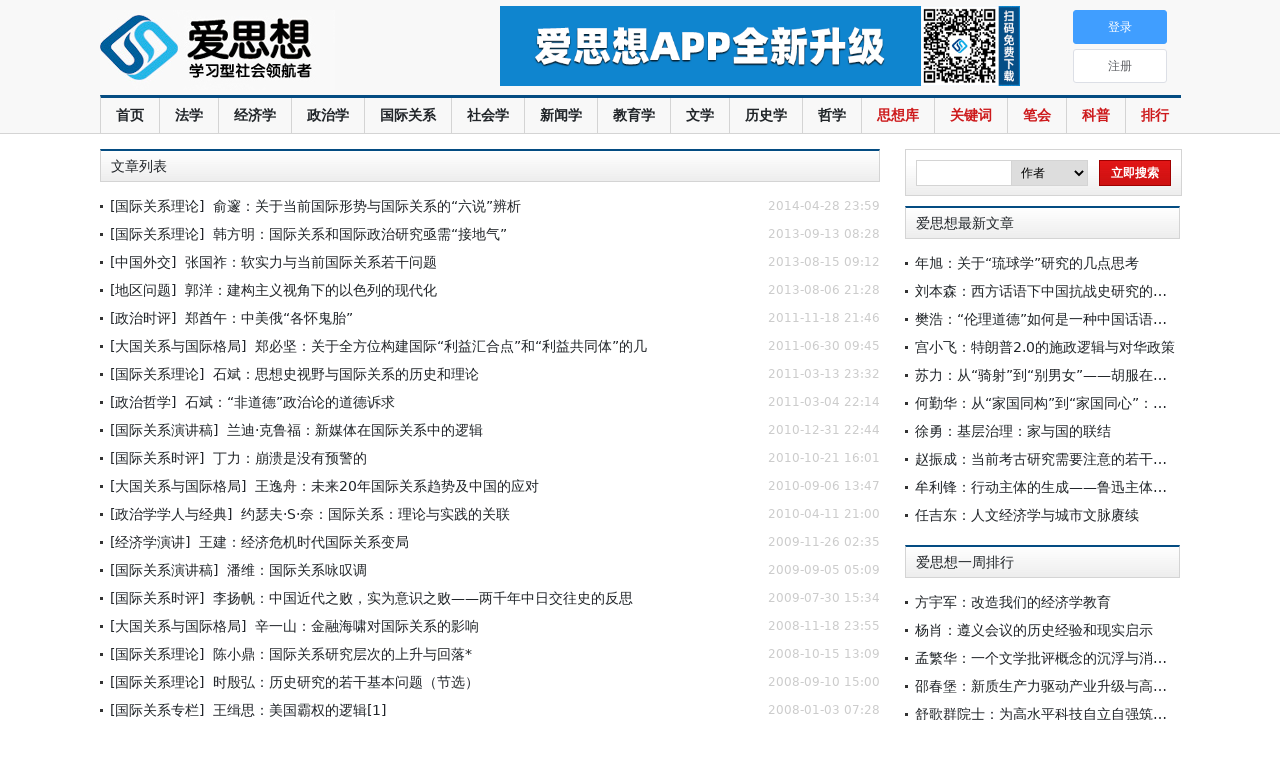

--- FILE ---
content_type: text/html; charset=utf-8
request_url: https://www.aisixiang.com/data/search?searchfield=keywords&keywords=%E5%9B%BD%E9%99%85%E5%85%B3%E7%B3%BB&page=3
body_size: 5279
content:

<!DOCTYPE html PUBLIC "-//W3C//DTD XHTML 1.0 Transitional//EN" "http://www.w3.org/TR/xhtml1/DTD/xhtml1-transitional.dtd">
<html xmlns="http://www.w3.org/1999/xhtml">
<head>
<meta http-equiv="Content-Type" content="text/html; charset=utf-8" />
<meta name="viewport" content="width=device-width, initial-scale=1, shrink-to-fit=no, user-scalable=no">
<title>文章搜索结果_爱思想</title>
<link href="/css/bootstrap-grid.min.css" rel="stylesheet" type="text/css" />
<link href="/css/bootstrap.min.css" rel="stylesheet" type="text/css" />
<link href="/css/css.css?au" rel="stylesheet" type="text/css" />
<link rel="stylesheet" media="screen" href="https://static.aisixiang.com/css/app.c8042d3d.css">
<link rel="stylesheet" media="screen" href="https://static.aisixiang.com/css/chunk-vendors.5405f98a.css">
<script language="JavaScript" src="/js/jquery.js"></script>
<link href="https://static.aisixiang.com/js/app.0d08feda.js" rel="preload" as="script">
<link href="https://static.aisixiang.com/js/chunk-vendors.c0113fab.js" rel="preload" as="script">
</head>

<body>
	<div class="header">
    <div class="nav">
      <div class="logo">
        <a class="" href="/" title="爱思想">爱思想</a>
      </div>
      <div class="menu-container">
        <div class="menu-box">
          <ul>
            
              <li class="short2"><a href="/">首页</a></li>
            

            
              
              
              <li class="short2 ">
                <a href="/academic/faxue.html">法学</a>
              </li>
            
              
              
              <li class=" ">
                <a href="/academic/jingjixue.html">经济学</a>
              </li>
            
              
              
              <li class=" ">
                <a href="/academic/zhengzhixue.html">政治学</a>
              </li>
            
              
              
              <li class=" ">
                <a href="/academic/guojiguanxi.html">国际关系</a>
              </li>
            
              
              
              <li class=" ">
                <a href="/academic/shehuixue.html">社会学</a>
              </li>
            
              
              
              <li class=" ">
                <a href="/academic/xinwenxue.html">新闻学</a>
              </li>
            
              
              
              <li class=" ">
                <a href="/academic/jiaoyuxue.html">教育学</a>
              </li>
            
              
              
              <li class="short2 ">
                <a href="/academic/wenxue.html">文学</a>
              </li>
            
              
              
              <li class=" ">
                <a href="/academic/lishixue.html">历史学</a>
              </li>
            
              
              
              <li class="short2 ">
                <a href="/academic/zhexue.html">哲学</a>
              </li>
            
            <li><a href="/thinktank/" class="hot">思想库</a></li>
            <li><a href="/zhuanti/" class="hot">关键词</a></li>
            <li class="short2"><a href="/penclub/" class="hot">笔会</a></li>
            <li class="short2"><a href="/science/" class="hot">科普</a></li>
            <li class="short2"><a href="/toplist/" class="hot">排行</a></li>
          </ul>
        </div>
      </div>
			<div class="ad_top" style="right: 160px; top: 6px; width: 520px;">
        <img src="/images/banner-app.jpg" width="520" height="80">
      </div>

			<div class="login">
        <div style="display: none;"> 
				  <a href="/login" class="header_login" target="_blank">登录</a>
				  <a href="/register" class="header_sign" target="_blank">新用户注册</a> 
        </div>
			</div>

		</div>
	</div>


<div class="main">
  <div class="row gx-2 justify-content-between">
    <div class="text_left">
      <div class="search_list">
        <h3>文章列表</h3>
        <ul>
          
          
          <li>
            <div class="article-title">
              <a href="/data/search?column=605">[国际关系理论]</a>
              <a href="/data/74341.html" target="_blank" title="俞邃：关于当前国际形势与国际关系的“六说”辨析">俞邃：关于当前国际形势与国际关系的“六说”辨析</a>
            </div>
            <span>2014-04-28 23:59</span>
          </li>
          
          
          <li>
            <div class="article-title">
              <a href="/data/search?column=605">[国际关系理论]</a>
              <a href="/data/67610.html" target="_blank" title="韩方明：国际关系和国际政治研究亟需“接地气”">韩方明：国际关系和国际政治研究亟需“接地气”</a>
            </div>
            <span>2013-09-13 08:28</span>
          </li>
          
          
          <li>
            <div class="article-title">
              <a href="/data/search?column=610">[中国外交]</a>
              <a href="/data/66723.html" target="_blank" title="张国祚：软实力与当前国际关系若干问题">张国祚：软实力与当前国际关系若干问题</a>
            </div>
            <span>2013-08-15 09:12</span>
          </li>
          
          
          <li>
            <div class="article-title">
              <a href="/data/search?column=609">[地区问题]</a>
              <a href="/data/66504.html" target="_blank" title="郭洋：建构主义视角下的以色列的现代化">郭洋：建构主义视角下的以色列的现代化</a>
            </div>
            <span>2013-08-06 21:28</span>
          </li>
          
          
          <li>
            <div class="article-title">
              <a href="/data/search?column=668">[政治时评]</a>
              <a href="/data/46780.html" target="_blank" title="郑酋午：中美俄“各怀鬼胎”">郑酋午：中美俄“各怀鬼胎”</a>
            </div>
            <span>2011-11-18 21:46</span>
          </li>
          
          
          <li>
            <div class="article-title">
              <a href="/data/search?column=606">[大国关系与国际格局]</a>
              <a href="/data/41784.html" target="_blank" title="郑必坚：关于全方位构建国际“利益汇合点”和“利益共同体”的几点思考">郑必坚：关于全方位构建国际“利益汇合点”和“利益共同体”的几</a>
            </div>
            <span>2011-06-30 09:45</span>
          </li>
          
          
          <li>
            <div class="article-title">
              <a href="/data/search?column=605">[国际关系理论]</a>
              <a href="/data/39355.html" target="_blank" title="石斌：思想史视野与国际关系的历史和理论">石斌：思想史视野与国际关系的历史和理论</a>
            </div>
            <span>2011-03-13 23:32</span>
          </li>
          
          
          <li>
            <div class="article-title">
              <a href="/data/search?column=593">[政治哲学]</a>
              <a href="/data/39164.html" target="_blank" title="石斌：“非道德”政治论的道德诉求">石斌：“非道德”政治论的道德诉求</a>
            </div>
            <span>2011-03-04 22:14</span>
          </li>
          
          
          <li>
            <div class="article-title">
              <a href="/data/search?column=74">[国际关系演讲稿]</a>
              <a href="/data/38113.html" target="_blank" title="兰迪·克鲁福：新媒体在国际关系中的逻辑">兰迪·克鲁福：新媒体在国际关系中的逻辑</a>
            </div>
            <span>2010-12-31 22:44</span>
          </li>
          
          
          <li>
            <div class="article-title">
              <a href="/data/search?column=8">[国际关系时评]</a>
              <a href="/data/36775.html" target="_blank" title="丁力：崩溃是没有预警的">丁力：崩溃是没有预警的</a>
            </div>
            <span>2010-10-21 16:01</span>
          </li>
          
          
          <li>
            <div class="article-title">
              <a href="/data/search?column=606">[大国关系与国际格局]</a>
              <a href="/data/35831.html" target="_blank" title="王逸舟：未来20年国际关系趋势及中国的应对">王逸舟：未来20年国际关系趋势及中国的应对</a>
            </div>
            <span>2010-09-06 13:47</span>
          </li>
          
          
          <li>
            <div class="article-title">
              <a href="/data/search?column=585">[政治学学人与经典]</a>
              <a href="/data/32938.html" target="_blank" title="约瑟夫·S·奈：国际关系：理论与实践的关联">约瑟夫·S·奈：国际关系：理论与实践的关联</a>
            </div>
            <span>2010-04-11 21:00</span>
          </li>
          
          
          <li>
            <div class="article-title">
              <a href="/data/search?column=66">[经济学演讲]</a>
              <a href="/data/30994.html" target="_blank" title="王建：经济危机时代国际关系变局">王建：经济危机时代国际关系变局</a>
            </div>
            <span>2009-11-26 02:35</span>
          </li>
          
          
          <li>
            <div class="article-title">
              <a href="/data/search?column=74">[国际关系演讲稿]</a>
              <a href="/data/29956.html" target="_blank" title="潘维：国际关系咏叹调">潘维：国际关系咏叹调</a>
            </div>
            <span>2009-09-05 05:09</span>
          </li>
          
          
          <li>
            <div class="article-title">
              <a href="/data/search?column=8">[国际关系时评]</a>
              <a href="/data/29440.html" target="_blank" title="李扬帆：中国近代之败，实为意识之败——两千年中日交往史的反思">李扬帆：中国近代之败，实为意识之败——两千年中日交往史的反思</a>
            </div>
            <span>2009-07-30 15:34</span>
          </li>
          
          
          <li>
            <div class="article-title">
              <a href="/data/search?column=606">[大国关系与国际格局]</a>
              <a href="/data/22337.html" target="_blank" title="辛一山：金融海啸对国际关系的影响">辛一山：金融海啸对国际关系的影响</a>
            </div>
            <span>2008-11-18 23:55</span>
          </li>
          
          
          <li>
            <div class="article-title">
              <a href="/data/search?column=605">[国际关系理论]</a>
              <a href="/data/21397.html" target="_blank" title="陈小鼎：国际关系研究层次的上升与回落*">陈小鼎：国际关系研究层次的上升与回落*</a>
            </div>
            <span>2008-10-15 13:09</span>
          </li>
          
          
          <li>
            <div class="article-title">
              <a href="/data/search?column=605">[国际关系理论]</a>
              <a href="/data/20690.html" target="_blank" title="时殷弘：历史研究的若干基本问题（节选）">时殷弘：历史研究的若干基本问题（节选）</a>
            </div>
            <span>2008-09-10 15:00</span>
          </li>
          
          
          <li>
            <div class="article-title">
              <a href="/data/search?column=19">[国际关系专栏]</a>
              <a href="/data/17223.html" target="_blank" title="王缉思：美国霸权的逻辑[1]">王缉思：美国霸权的逻辑[1]</a>
            </div>
            <span>2008-01-03 07:28</span>
          </li>
          
          
          <li>
            <div class="article-title">
              <a href="/data/search?column=606">[大国关系与国际格局]</a>
              <a href="/data/16966.html" target="_blank" title="罗伯特·卡根：理想的终结，历史的回归">罗伯特·卡根：理想的终结，历史的回归</a>
            </div>
            <span>2007-12-13 09:33</span>
          </li>
          
          
          <li>
            <div class="article-title">
              <a href="/data/search?column=19">[国际关系专栏]</a>
              <a href="/data/12364.html" target="_blank" title="潘维：研究先秦时代的国际关系">潘维：研究先秦时代的国际关系</a>
            </div>
            <span>2006-12-25 10:57</span>
          </li>
          
          
          <li>
            <div class="article-title">
              <a href="/data/search?column=605">[国际关系理论]</a>
              <a href="/data/11503.html" target="_blank" title="田野：关于国家间交易成本概念的一个思辨">田野：关于国家间交易成本概念的一个思辨</a>
            </div>
            <span>2006-10-30 01:44</span>
          </li>
          
          
          <li>
            <div class="article-title">
              <a href="/data/search?column=605">[国际关系理论]</a>
              <a href="/data/10017.html" target="_blank" title="王军：国际关系的历史社会学:基于流派的考察">王军：国际关系的历史社会学:基于流派的考察</a>
            </div>
            <span>2006-06-27 21:50</span>
          </li>
          
          
          <li>
            <div class="article-title">
              <a href="/data/search?column=605">[国际关系理论]</a>
              <a href="/data/10009.html" target="_blank" title="林国荣：回归战国时代？——国际关系之“战国”概念评析">林国荣：回归战国时代？——国际关系之“战国”概念评析</a>
            </div>
            <span>2006-06-27 20:36</span>
          </li>
          
          
          <li>
            <div class="article-title">
              <a href="/data/search?column=74">[国际关系演讲稿]</a>
              <a href="/data/2449.html" target="_blank" title="周弘：人、社会、外交——观察欧洲人的生活方式">周弘：人、社会、外交——观察欧洲人的生活方式</a>
            </div>
            <span>2003-04-21 14:28</span>
          </li>
          
          
          <li>
            <div class="article-title">
              <a href="/data/search?column=752">[科学演讲]</a>
              <a href="/data/2115.html" target="_blank" title="信息网络与世界格局">信息网络与世界格局</a>
            </div>
            <span>2000-12-25 14:37</span>
          </li>
          
          
          <li>
            <div class="article-title">
              <a href="/data/search?column=74">[国际关系演讲稿]</a>
              <a href="/data/2013.html" target="_blank" title="9·11事件对中美关系的影响">9·11事件对中美关系的影响</a>
            </div>
            <span>2001-11-29 10:36</span>
          </li>
          
          
          <li>
            <div class="article-title">
              <a href="/data/search?column=74">[国际关系演讲稿]</a>
              <a href="/data/2008.html" target="_blank" title="袁明：美阿之战与国际关系">袁明：美阿之战与国际关系</a>
            </div>
            <span>2001-10-29 09:13</span>
          </li>
          
          
          <li>
            <div class="article-title">
              <a href="/data/search?column=74">[国际关系演讲稿]</a>
              <a href="/data/2001.html" target="_blank" title="中美关系的现状与前景">中美关系的现状与前景</a>
            </div>
            <span>2001-05-14 09:35</span>
          </li>
          
          
          <li>
            <div class="article-title">
              <a href="/data/search?column=74">[国际关系演讲稿]</a>
              <a href="/data/2000.html" target="_blank" title="世界海权体系中的中印俄战略合作">世界海权体系中的中印俄战略合作</a>
            </div>
            <span>2001-04-03 09:17</span>
          </li>
          
        </ul>
      </div>
      


<div class="list_page">
  <ul>
    <li class="page-item">
      <a class="page-link" href="/data/search?searchfield=keywords&amp;keywords=%e5%9b%bd%e9%99%85%e5%85%b3%e7%b3%bb&amp;page=2" aria-label="Previous">
        <span aria-hidden="true">&laquo;</span>
      </a>
    </li>
    
    <li class="page-item">
      
      <a class="page-link " href="/data/search?searchfield=keywords&amp;keywords=%e5%9b%bd%e9%99%85%e5%85%b3%e7%b3%bb&amp;page=1">
        1
      </a>
      
    </li>
    
    <li class="page-item">
      
      <a class="page-link " href="/data/search?searchfield=keywords&amp;keywords=%e5%9b%bd%e9%99%85%e5%85%b3%e7%b3%bb&amp;page=2">
        2
      </a>
      
    </li>
    
    <li class="page-item">
      
      <a class="page-link here" href="/data/search?searchfield=keywords&amp;keywords=%e5%9b%bd%e9%99%85%e5%85%b3%e7%b3%bb&amp;page=3">
        3
      </a>
      
    </li>
    
    <li class="page-item">
      
      <a class="page-link " href="/data/search?searchfield=keywords&amp;keywords=%e5%9b%bd%e9%99%85%e5%85%b3%e7%b3%bb&amp;page=4">
        4
      </a>
      
    </li>
    
    <li class="page-item">
      <a class="page-link" href="/data/search?searchfield=keywords&amp;keywords=%e5%9b%bd%e9%99%85%e5%85%b3%e7%b3%bb&amp;page=4"
        aria-label="Next">
        <span aria-hidden="true">&raquo;</span>
      </a>
    </li>
  </ul>
  </nav>
</div>


    </div>
    <div class="text_right d-none d-lg-block">
      
<form action="/data/search" method="get" class="search-form">
  <div class="search">
    <input type="text" class="input_s" name="keywords" style="height:24px;">
     <select name="searchfield"><option value="author">作者</option><option value="title">标题</option><option value="keywords">关键词</option></select>
     <span class="search-button">
      <input type="submit" value="立即搜索" class="btn_s">
     </span>
  </div>
</form>

      <div class="text">
        <h3>爱思想最新文章</h3>
        <ul>
          
            <li><a href="/data/171939.html" target="_blank" title="年旭：关于“琉球学”研究的几点思考">年旭：关于“琉球学”研究的几点思考</a></li>
          
            <li><a href="/data/171938.html" target="_blank" title="刘本森：西方话语下中国抗战史研究的理论嬗变与中国回应">刘本森：西方话语下中国抗战史研究的理论嬗变与中国回应</a></li>
          
            <li><a href="/data/171937.html" target="_blank" title="樊浩：“伦理道德”如何是一种中国话语体系与理论体系？">樊浩：“伦理道德”如何是一种中国话语体系与理论体系？</a></li>
          
            <li><a href="/data/171936.html" target="_blank" title="宫小飞：特朗普2.0的施政逻辑与对华政策">宫小飞：特朗普2.0的施政逻辑与对华政策</a></li>
          
            <li><a href="/data/171935.html" target="_blank" title="苏力：从“骑射”到“别男女”——胡服在中原农耕区的功能变迁">苏力：从“骑射”到“别男女”——胡服在中原农耕区的功能变迁</a></li>
          
            <li><a href="/data/171934.html" target="_blank" title="何勤华：从“家国同构”到“家国同心”：中国法律秩序的范式转型与当代重塑">何勤华：从“家国同构”到“家国同心”：中国法律秩序的范式转型与当代重塑</a></li>
          
            <li><a href="/data/171933.html" target="_blank" title="徐勇：基层治理：家与国的联结">徐勇：基层治理：家与国的联结</a></li>
          
            <li><a href="/data/171932.html" target="_blank" title="赵振成：当前考古研究需要注意的若干问题">赵振成：当前考古研究需要注意的若干问题</a></li>
          
            <li><a href="/data/171931.html" target="_blank" title="牟利锋：行动主体的生成——鲁迅主体性思想的一个侧面">牟利锋：行动主体的生成——鲁迅主体性思想的一个侧面</a></li>
          
            <li><a href="/data/171930.html" target="_blank" title="任吉东：人文经济学与城市文脉赓续">任吉东：人文经济学与城市文脉赓续</a></li>
          
        </ul>
      </div>

      <div class="text">
        <h3>爱思想一周排行</h3>
        <ul>
          
            <li><a href="/data/171693.html" target="_blank" title="方宇军：改造我们的经济学教育">方宇军：改造我们的经济学教育</a></li>
          
            <li><a href="/data/171686.html" target="_blank" title="杨肖：遵义会议的历史经验和现实启示">杨肖：遵义会议的历史经验和现实启示</a></li>
          
            <li><a href="/data/171751.html" target="_blank" title="孟繁华：一个文学批评概念的沉浮与消失——关于“写中间人物”论的再认识">孟繁华：一个文学批评概念的沉浮与消失——关于“写中间人物”论的再认识</a></li>
          
            <li><a href="/data/171747.html" target="_blank" title="邵春堡：新质生产力驱动产业升级与高质量发展">邵春堡：新质生产力驱动产业升级与高质量发展</a></li>
          
            <li><a href="/data/171736.html" target="_blank" title="舒歌群院士：为高水平科技自立自强筑牢原始创新根基">舒歌群院士：为高水平科技自立自强筑牢原始创新根基</a></li>
          
            <li><a href="/data/171744.html" target="_blank" title="王辉耀：探索全球权力的性质和变化——纪念“软实力”之父约瑟夫·奈">王辉耀：探索全球权力的性质和变化——纪念“软实力”之父约瑟夫·奈</a></li>
          
            <li><a href="/data/171688.html" target="_blank" title="邱锐：国际科技创新中心扩围具有战略意义">邱锐：国际科技创新中心扩围具有战略意义</a></li>
          
            <li><a href="/data/171677.html" target="_blank" title="鄢东：深入学习贯彻习近平总书记重要论述 稳步扩大制度型开放">鄢东：深入学习贯彻习近平总书记重要论述 稳步扩大制度型开放</a></li>
          
            <li><a href="/data/171692.html" target="_blank" title="王一鸣：提升宏观经济治理效能">王一鸣：提升宏观经济治理效能</a></li>
          
            <li><a href="/data/171695.html" target="_blank" title="汪曙申：现阶段美国的台海政策：战略竞争、经济安全与军事威慑">汪曙申：现阶段美国的台海政策：战略竞争、经济安全与军事威慑</a></li>
          
        </ul>
      </div>
    </div>
  </div>
</div>


<div class="bottom">
  Powered by aisixiang.com Copyright &copy; 2025 by aisixiang.com All Rights Reserved 爱思想 京ICP备12007865号-1 京公网安备11010602120014号.
  <br>
  <a href="https://beian.miit.gov.cn" target="_blank" style="color:#fff;text-decoration:underline">工业和信息化部备案管理系统</a>
<script>
var _hmt = _hmt || [];
(function() {
var hm = document.createElement("script");
hm.src = "https://hm.baidu.com/hm.js?4b223cc6657690b763f661513e2f5957";
var s = document.getElementsByTagName("script")[0]; 
s.parentNode.insertBefore(hm, s);
})();
</script>

</div>

<script type="text/javascript" src="https://static.aisixiang.com/js/chunk-vendors.c0113fab.js"></script>
<script type="text/javascript" src="https://static.aisixiang.com/js/app.0d08feda.js"></script>
</body>
</html>


--- FILE ---
content_type: text/css
request_url: https://static.aisixiang.com/css/app.c8042d3d.css
body_size: 5231
content:
.close-btn[data-v-2e207d1c]{position:absolute;top:10px;right:10px;font-size:16px}.avatar[data-v-e0fea9b8]{width:100px;height:100px;border-radius:8px;font-size:100px;color:#ccc}.sms-code-box[data-v-e0fea9b8]{position:relative}.request-code[data-v-e0fea9b8]{position:absolute;right:15px;bottom:7px;font-size:14px;color:#8590a6;cursor:pointer}.author-container[data-v-73084c8c]{margin-bottom:10px;padding-bottom:10px;padding-top:10px;border-bottom:1px dashed #d0d0d0}.author-box[data-v-73084c8c]{text-align:center}.author-avatar[data-v-73084c8c]{width:80px;height:120px;-o-object-fit:cover;object-fit:cover}.author-name[data-v-73084c8c]{text-align:center;font-size:14px;font-weight:700}.article-title[data-v-73084c8c]{font-size:14px;font-weight:700;overflow:hidden;text-overflow:ellipsis;white-space:nowrap}.article-brief[data-v-73084c8c]{font-size:14px;line-height:150%;margin-bottom:10px;display:-webkit-box;-webkit-line-clamp:3;-webkit-box-orient:vertical;text-overflow:ellipsis;overflow:hidden}.article-date[data-v-73084c8c]{color:#aaa;padding-right:15px}.author-container[data-v-975ca120]{margin-bottom:10px;padding-bottom:10px;padding-top:10px}.keyword-title[data-v-975ca120]{font-size:18px;font-weight:700;margin-bottom:10px;background:#f0f0f0;padding:12px 15px}.article-title[data-v-975ca120]{font-size:14px;font-weight:700}.article-brief[data-v-975ca120]{font-size:14px;line-height:150%;margin-bottom:10px}.article-date[data-v-975ca120]{color:#aaa;padding-right:15px}.article-item[data-v-1e3bc049]{padding-bottom:10px;margin-bottom:10px;padding-top:10px;border-bottom:1px dashed #d0d0d0}.article-title[data-v-1e3bc049]{font-size:14px;font-weight:700}.article-brief[data-v-1e3bc049]{font-size:14px;line-height:150%;margin-bottom:10px}.article-date[data-v-1e3bc049]{color:#aaa;padding-right:15px}.text-right[data-v-60713d92]{text-align:right}.unread[data-v-60713d92]{color:red}.read[data-v-60713d92]{color:#ccc}.content[data-v-60713d92]{padding-top:15px;margin-top:15px;margin-bottom:15px;border-top:1px solid #eee;border-bottom:1px solid #eee}.item[data-v-60713d92]{margin:8px 0 8px 0}.card-header-left[data-v-60713d92]{text-align:left}.card-header-right[data-v-60713d92]{text-align:right;font-weight:400;font-size:14px}.notification-title[data-v-60713d92]{overflow:hidden;text-overflow:ellipsis;white-space:nowrap}.menu-box[data-v-30ef1613]{padding-right:20px;margin-bottom:20px}.menu-item[data-v-30ef1613]{padding:15px;padding-left:25px;text-align:left;font-size:15px}.menu-item-active[data-v-30ef1613]{font-weight:700;background:#f0f0f0}.menu-item[data-v-30ef1613]:hover{background:#f7f7f7;cursor:pointer}.menu-box .el-card__body,.setting-main .el-card__body{padding:0!important}.setting-main{margin-bottom:20px}.setting-main .card-header{display:flex;justify-content:space-between;align-items:center;font-size:16px;font-weight:700;background:none}.setting-main .card-body{padding:20px!important;text-align:left}.setting-main .card-body label{text-align:left;font-size:14px;margin-bottom:8px;margin-left:5px;margin-top:20px}.setting-main .submit-button{margin-bottom:20px}.setting-main .submit-button .el-button{height:25px!important}.setting-main .el-input{height:40px!important}.header-login-user[data-v-9eee0e9c]{text-align:center;position:relative;top:-5px}.el-button--small[data-v-9eee0e9c]{padding:4px 11px!important}.unread-count[data-v-9eee0e9c]{position:absolute;top:-5px;right:-5px;width:16px;height:16px;border-radius:8px;background:red;color:#fff;display:flex;align-items:center;justify-content:center}.social-share[data-v-66a95ce6]{text-align:center}.article-like img[data-v-66a95ce6]{width:26px;margin-right:10px}.article-like .like-num[data-v-66a95ce6]{font-size:20px;color:#888}.item-box[data-v-66a95ce6]{display:flex;align-items:flex-end;justify-content:center;margin:0 20px;cursor:pointer}.subscribe[data-v-3840cafa]{text-align:center}.el-button[data-v-3840cafa]{padding:0 15px!important}.subscribe[data-v-9a0524f4]{text-align:center}.el-button[data-v-9a0524f4]{padding:0 15px!important}.arrow-icon[data-v-be34ed6e]{position:relative;top:3px;margin:0 5px}.ttp-comment-wrapper .main-input{display:flex}.ttp-comment-wrapper .main-input .ttp-avatar{margin-right:12px}.ttp-comment-wrapper .main-input .ttp-comment-input{flex:1 1}.ttp-comment-wrapper .comment-list li{margin:20px 0}.ttp-comment-drawer.ttp-drawer-wrapper{top:64px}.ttp-comment-drawer.ttp-drawer-wrapper .ttp-drawer>.comment-item-header{margin:0;padding:14px 28px;border-bottom:1px solid #f2f2f2;height:56px}.ttp-comment-drawer.ttp-drawer-wrapper .ttp-drawer>.comment-item-header .title{font-size:20px;font-weight:600;line-height:28px;color:#222}.ttp-comment-drawer.ttp-drawer-wrapper .ttp-drawer>.comment-item-header .close-btn{top:50%;right:28px;transform:translateY(-50%);width:20px;height:20px}.ttp-comment-drawer.ttp-drawer-wrapper .ttp-drawer>.body{top:56px}.ttp-comment-drawer.ttp-drawer-wrapper .ttp-comment-wrapper{padding:28px 24px 0}.ttp-comment-drawer.ttp-drawer-wrapper .ttp-comment-wrapper .main-input .ttp-avatar,.ttp-comment-drawer.ttp-drawer-wrapper .ttp-comment-wrapper>.title{display:none}.ttp-comment-drawer.ttp-drawer-wrapper .main-input{margin-top:0;margin-bottom:-12px}.ttp-comment-drawer.ttp-drawer-wrapper .load-more-btn-wrapper{margin:-12px 24px 40px 68px}.ttp-comment-drawer.ttp-drawer-wrapper .load-more-btn{box-sizing:border-box;border:none;border-radius:4px;padding:11px 0;text-align:center;font-size:16px;font-weight:500;line-height:22px;width:100%;color:#222;background:#f8f8f8;cursor:pointer}.ttp-comment-drawer.ttp-drawer-wrapper .load-more-btn span{display:inline-block;position:relative;padding-right:18px}.ttp-comment-drawer.ttp-drawer-wrapper .load-more-btn span:after{content:"";position:absolute;top:50%;right:0;transform:translateY(-50%) rotate(90deg);width:16px;height:16px;background-size:contain}.ttp-comment-drawer.ttp-drawer-wrapper .no-more{box-sizing:border-box;margin:-4px 0 72px;text-align:center;font-size:16px;line-height:22px;color:#999;cursor:default}.ttp-comment-drawer.ttp-drawer-wrapper .no-data{margin-top:92px}.ttp-comment-drawer.ttp-drawer-wrapper.dark .load-more-btn{font-size:14px;line-height:20px;color:#fff;background:#25252b}.ttp-comment-drawer.ttp-drawer-wrapper.dark .load-more-btn:hover{background:#29292e}.ttp-comment-drawer.ttp-drawer-wrapper.dark .load-more-btn span:after{transform:translateY(-50%) rotate(0)}.comment-folded .ttp-comment-wrapper .title{margin-bottom:-12px}.ttp-comment-input{position:relative;overflow:hidden;border-radius:8px;padding:16px;background:#f8f8f8}.ttp-comment-input .login-mask{position:absolute;top:0;left:0;width:100%;height:100%;background:#f8f8f8;cursor:pointer}.ttp-comment-input .login-mask p{position:absolute;top:50%;left:50%;transform:translate(-50%,-50%);white-space:nowrap;font-size:16px;line-height:22px;color:#222}.ttp-comment-input .login-mask button{border:none;font-size:16px;line-height:22px;font-weight:500;color:#f04142;background:transparent}.ttp-comment-input .comment-textarea{display:block;border:0;padding:0;box-sizing:border-box;max-height:72px;width:100%;height:24px;font-size:16px;line-height:24px;color:#222;outline:none;resize:none;background:#f8f8f8;transition:height .3s ease-in-out}.ttp-comment-input .comment-textarea:-ms-input-placeholder{color:#999}.ttp-comment-input .comment-textarea::-moz-placeholder{color:#999}.ttp-comment-input .comment-textarea::placeholder{color:#999}.ttp-comment-input .comment-textarea.expand{height:120px}.ttp-comment-input .action{margin-top:12px;text-align:right}.ttp-comment-input .submit-btn{border:none;border-radius:4px;padding:6px 18px;font-size:14px;font-weight:500;line-height:20px;color:#fff;background:#505050;cursor:pointer}.ttp-comment-input .submit-btn.disable{opacity:.3;cursor:default}.ttp-comment-input .submit-btn:hover{background:#707070}.ttp-comment-input.dark,.ttp-comment-input.dark .login-mask{background:#25252b}.ttp-comment-input.dark .login-mask p{color:#e8e8e8}.ttp-comment-input.dark .comment-textarea{color:#e8e8e8;background:#25252b}.ttp-comment-input.dark .submit-btn{color:#e8e8e8;background:hsla(0,0%,43.9%,.6)}.ttp-comment-input.dark .submit-btn.disable{opacity:1;color:#999;background:hsla(0,0%,43.9%,.3)}.ttp-comment-item{display:flex;align-items:flex-start;margin:20px 0}.ttp-comment-item>a{margin-right:12px}.ttp-comment-item .children-reply-avatar{margin-right:8px}.ttp-comment-item .children-reply-avatar .ttp-avatar{width:24px;height:24px}.ttp-comment-item .comment-info{flex:1 1;flex-direction:column}.ttp-comment-item .comment-item-header{display:flex;justify-content:space-between}.ttp-comment-item .user-info,.ttp-comment-item .user-info .user-name{display:flex;align-items:center}.ttp-comment-item .user-info .user-name{font-size:16px;font-weight:500;line-height:24px;color:#222}.ttp-comment-item .user-info .auth-icon{display:inline-block;vertical-align:middle;margin-left:4px;width:13px;height:13px;background:transparent no-repeat 50%;background-size:contain}.ttp-comment-item .user-info .tag{display:inline-block;box-sizing:border-box;border-radius:3px;margin-left:4px;padding:1px 2px;font-size:12px;font-weight:400;line-height:16px;color:#f04142;background:#fff2f2}.ttp-comment-item .user-info .tag.style-2{color:#ff7528}.ttp-comment-item .body{margin:8px 0 12px;text-align:left}.ttp-comment-item .body .content{font-size:16px;font-weight:400;line-height:24px;color:#222;word-break:break-all}.ttp-comment-item .footer{justify-content:space-between}.ttp-comment-item .footer,.ttp-comment-item .footer .left-action{display:flex;align-items:center}.ttp-comment-item .footer .left-action{font-size:14px;line-height:20px}.ttp-comment-item .footer .left-action .source-link{position:relative;padding-right:18px;color:#999}.ttp-comment-item .footer .left-action .source-link:after{content:"";position:absolute;top:50%;right:0;transform:translateY(-50%);width:16px;height:16px;background-size:contain}.ttp-comment-item .footer .reply-btn{border:none;border-radius:34px;padding:0;font-size:14px;line-height:20px;font-weight:500;color:#222;background:none;cursor:pointer}.ttp-comment-item .footer .reply-btn:focus-visible{outline:auto}.ttp-comment-item .footer .dot{margin:0 8px;color:#999}.ttp-comment-item .footer .time{color:#999}.ttp-comment-item .children-input{margin-top:12px}.ttp-comment-item .replay-list{margin-bottom:-24px}.ttp-comment-item .replay-list li{margin:24px 0}.ttp-comment-item .check-more-reply{display:inline-block;position:relative;border:none;margin-top:16px;padding-right:16px;font-size:14px;font-weight:500;line-height:20px;color:#505050;background:none;cursor:pointer}.ttp-comment-item .check-more-reply:after{content:"";position:absolute;top:50%;right:0;transform:translateY(-50%);width:16px;height:16px;background-size:contain}.ttp-comment-item .check-more-reply.ml{margin-left:32px}.ttp-comment-item .check-more-reply.fold:after{transform:translateY(-50%) rotate(180deg)}.ttp-comment-wrapper.small .ttp-comment-item .ttp-avatar{width:32px;height:32px}.ttp-comment-wrapper.small .ttp-comment-item .body .content,.ttp-comment-wrapper.small .ttp-comment-item .user-info .user-name{font-size:14px;line-height:20px}.ttp-comment-wrapper.small .ttp-comment-item .footer .left-action,.ttp-comment-wrapper.small .ttp-comment-item .footer .reply-btn{font-size:12px;line-height:16px}.ttp-comment-wrapper.small .ttp-comment-item .ttp-comment-like .inner{font-size:14px;line-height:20px}.ttp-comment-wrapper.small .ttp-comment-item .ttp-comment-like .inner svg{width:20px;height:20px}.ttp-comment-wrapper.small .ttp-comment-item .ttp-comment-report{height:16px}.ttp-comment-wrapper.small .ttp-comment-item .ttp-comment-report i{width:16px;height:16px}.ttp-comment-wrapper.small .ttp-comment-item .children-input .comment-textarea{font-size:14px;line-height:20px}.ttp-comment-wrapper.small .ttp-comment-item .check-more-reply{padding:0 16px 0 0}.ttp-comment-wrapper.small .ttp-comment-item .check-more-reply.ml{margin-left:40px}.ttp-comment-item.dark .ttp-avatar{border:none}.ttp-comment-item.dark .user-info .user-name{color:#e8e8e8}.ttp-comment-item.dark .user-info .user-name:hover{color:#fff}.ttp-comment-item.dark .user-info .tag{color:#ff5e5e;background:#2f1514}.ttp-comment-item.dark .body .content,.ttp-comment-item.dark .footer .reply-btn{color:#e8e8e8}.ttp-comment-item.dark .footer .reply-btn:hover{color:#fff}.ttp-comment-item.dark .check-more-reply{color:#cacaca}.ttp-comment-item.dark .check-more-reply:hover{color:#fff}.ttp-comment-like{display:inline-block;cursor:pointer;outline:none}.ttp-comment-like:focus-visible{outline:auto}.ttp-comment-like .inner{position:relative;padding-right:24px;font-size:16px;line-height:24px;color:#222}.ttp-comment-like .inner:hover{opacity:.8}.ttp-comment-like .inner span{display:inline-block;margin-top:1px}.ttp-comment-like .inner .text{margin-top:0;font-size:14px}.ttp-comment-like .inner svg{position:absolute;top:0;right:0;width:24px;height:24px}.ttp-comment-like .inner.liked{color:#f04142}.ttp-comment-like .inner.liked svg{-webkit-animation:liked .3s cubic-bezier(.3,1.8,.3,1);animation:liked .3s cubic-bezier(.3,1.8,.3,1)}@-webkit-keyframes liked{0%{transform:scale(0)}to{transform:scale(1)}}@keyframes liked{0%{transform:scale(0)}to{transform:scale(1)}}.ttp-comment-like.dark .inner{color:#e8e8e8;opacity:1}.ttp-comment-like.dark .inner:hover{color:#fff}.ttp-comment-like.dark .inner:hover svg path:first-child{fill:#fff}.ttp-comment-like.dark .inner:hover svg path:last-child{stroke:#fff}.ttp-comment-like.dark .inner svg path:first-child{fill:#e8e8e8}.ttp-comment-like.dark .inner svg path:last-child{stroke:#e8e8e8}.ttp-comment-like.dark .inner.liked svg path:first-child{fill:#f04142}.ttp-comment-like.dark .inner.liked svg path:last-child{stroke:#18181f}.ttp-comment-report{display:inline-block;position:relative;vertical-align:middle;height:20px;outline:none}.ttp-comment-report:focus-visible{outline:auto}.ttp-comment-report i{display:inline-block;width:20px;height:20px;background-size:contain;cursor:pointer}.ttp-avatar{position:relative;display:inline-block;box-sizing:border-box;border:1px solid #f2f2f2;border-radius:50%;width:36px;height:36px;background:url([data-uri]) no-repeat 50%;background-size:contain}.ttp-avatar.large{width:60px;height:60px}.ttp-avatar.middle{width:44px;height:44px}.ttp-avatar.small{width:32px;height:32px}.ttp-avatar.auth:before{content:"";position:absolute;right:0;bottom:0;width:13px;height:13px;background:transparent no-repeat 50%;background-size:contain}.ttp-avatar.auth.large:before{width:17px;height:17px}.ttp-avatar img{border-radius:50%;width:100%;height:100%;-o-object-fit:cover;object-fit:cover}.reply-form{margin-top:20px}.comment-header{font-size:18px;text-align:left;margin:20px 0}